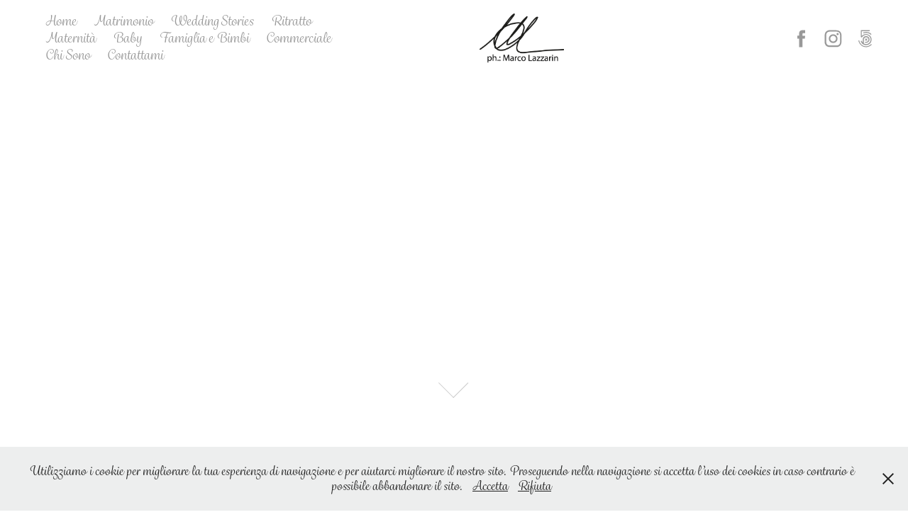

--- FILE ---
content_type: text/html; charset=utf-8
request_url: https://marcolazzarin.it/commerciale-gallerie-non-pubblica
body_size: 8723
content:
<!DOCTYPE HTML>
<html lang="en-US">
<head>
  <meta charset="UTF-8" />
  <meta name="viewport" content="width=device-width, initial-scale=1" />
      <meta name="keywords"  content="fotografo,photographer,wedding,weddingphoto,weddingphotographer,fotografomatrimonio,matrimonio,ritratto,ritratti,portrait,still life,sposi,sposa,sposo,groom,bride,matrimoni" />
      <meta name="description"  content="Fotografo per lavoro! nel modo più professionale possibile ... 
&quot;Perchè la fotografia è una cosa seria!&quot; mi occupo di matrimoni, ritrattistica, maternità, baby, kids, family e commerciale

Per chi se lo chiedesse, sono anche appassionato di fotografia ;-)

A matrimonialist photographer, a portraitist who is also open to other genres such as still life and books.
Photographer for work! in the most professional way possible ...
&quot;Because photography is a serious matter!&quot;

For those who ask, I'm also passionate about photography ;-)" />
      <meta name="twitter:card"  content="summary_large_image" />
      <meta name="twitter:site"  content="@AdobePortfolio" />
      <meta  property="og:title" content="Marco Lazzarin Fotografo - Commerciale gallerie non pubblica" />
      <meta  property="og:description" content="Fotografo per lavoro! nel modo più professionale possibile ... 
&quot;Perchè la fotografia è una cosa seria!&quot; mi occupo di matrimoni, ritrattistica, maternità, baby, kids, family e commerciale

Per chi se lo chiedesse, sono anche appassionato di fotografia ;-)

A matrimonialist photographer, a portraitist who is also open to other genres such as still life and books.
Photographer for work! in the most professional way possible ...
&quot;Because photography is a serious matter!&quot;

For those who ask, I'm also passionate about photography ;-)" />
      <meta  property="og:image" content="https://cdn.myportfolio.com/1337df0377c83c481cef37737e3a6aae/bfea12f3-18a2-4efa-8e11-c1c4c8e34061_car_202x158.jpg?h=d0fca519393f37434ac3cc59da3c58fe" />
        <link rel="icon" href="https://cdn.myportfolio.com/1337df0377c83c481cef37737e3a6aae/f9cd7622-12f6-48fc-9da2-e5ed5efb03a6_carw_1x1x32.jpg?h=5b0d25eddd0e5fa39b6ff6f7bb92052c" />
        <link rel="apple-touch-icon" href="https://cdn.myportfolio.com/1337df0377c83c481cef37737e3a6aae/677bb4a6-ee12-4160-8185-14a1392ee8df_carw_1x1x180.jpg?h=15ec5c33cb2bf897ae1a70fd12f42960" />
      <link rel="stylesheet" href="/dist/css/main.css" type="text/css" />
      <link rel="stylesheet" href="https://cdn.myportfolio.com/1337df0377c83c481cef37737e3a6aae/0d207653febb4d3642f77f4350743bea1731656188.css?h=27b514716d99824bdd9afdf57a229b80" type="text/css" />
    <link rel="canonical" href="https://marcolazzarin.it/commerciale-gallerie-non-pubblica" />
      <title>Marco Lazzarin Fotografo - Commerciale gallerie non pubblica</title>
    <script type="text/javascript" src="//use.typekit.net/ik/[base64].js?cb=35f77bfb8b50944859ea3d3804e7194e7a3173fb" async onload="
    try {
      window.Typekit.load();
    } catch (e) {
      console.warn('Typekit not loaded.');
    }
    "></script>
</head>
  <body class="transition-enabled">  <div class='page-background-video page-background-video-with-panel'>
  </div>
  <div class="js-responsive-nav">
    <div class="responsive-nav has-social">
      <div class="close-responsive-click-area js-close-responsive-nav">
        <div class="close-responsive-button"></div>
      </div>
          <nav class="nav-container" data-hover-hint="nav" data-hover-hint-placement="bottom-start">
      <div class="page-title">
        <a href="/home" >Home</a>
      </div>
      <div class="page-title">
        <a href="/matrimonio" >Matrimonio</a>
      </div>
                <div class="gallery-title"><a href="/wedding-stories-2" >Wedding Stories</a></div>
                <div class="gallery-title"><a href="/ritratto" >Ritratto</a></div>
      <div class="page-title">
        <a href="/maternita" >Maternità</a>
      </div>
      <div class="page-title">
        <a href="/copia-di-maternita" >Baby</a>
      </div>
      <div class="page-title">
        <a href="/famiglia" >Famiglia e Bimbi</a>
      </div>
      <div class="page-title">
        <a href="/commerciale" >Commerciale</a>
      </div>
      <div class="page-title">
        <a href="/chi-sono" >Chi Sono</a>
      </div>
      <div class="page-title">
        <a href="/contattami" >Contattami</a>
      </div>
          </nav>
        <div class="social pf-nav-social" data-context="theme.nav" data-hover-hint="navSocialIcons" data-hover-hint-placement="bottom-start">
          <ul>
                  <li>
                    <a href="https://www.facebook.com/marcolazzarin.it/" target="_blank">
                      <svg xmlns="http://www.w3.org/2000/svg" xmlns:xlink="http://www.w3.org/1999/xlink" version="1.1" x="0px" y="0px" viewBox="0 0 30 24" xml:space="preserve" class="icon"><path d="M16.21 20h-3.26v-8h-1.63V9.24h1.63V7.59c0-2.25 0.92-3.59 3.53-3.59h2.17v2.76H17.3 c-1.02 0-1.08 0.39-1.08 1.11l0 1.38h2.46L18.38 12h-2.17V20z"/></svg>
                    </a>
                  </li>
                  <li>
                    <a href="https://www.instagram.com/marcolazzarin.ph/" target="_blank">
                      <svg version="1.1" id="Layer_1" xmlns="http://www.w3.org/2000/svg" xmlns:xlink="http://www.w3.org/1999/xlink" viewBox="0 0 30 24" style="enable-background:new 0 0 30 24;" xml:space="preserve" class="icon">
                      <g>
                        <path d="M15,5.4c2.1,0,2.4,0,3.2,0c0.8,0,1.2,0.2,1.5,0.3c0.4,0.1,0.6,0.3,0.9,0.6c0.3,0.3,0.5,0.5,0.6,0.9
                          c0.1,0.3,0.2,0.7,0.3,1.5c0,0.8,0,1.1,0,3.2s0,2.4,0,3.2c0,0.8-0.2,1.2-0.3,1.5c-0.1,0.4-0.3,0.6-0.6,0.9c-0.3,0.3-0.5,0.5-0.9,0.6
                          c-0.3,0.1-0.7,0.2-1.5,0.3c-0.8,0-1.1,0-3.2,0s-2.4,0-3.2,0c-0.8,0-1.2-0.2-1.5-0.3c-0.4-0.1-0.6-0.3-0.9-0.6
                          c-0.3-0.3-0.5-0.5-0.6-0.9c-0.1-0.3-0.2-0.7-0.3-1.5c0-0.8,0-1.1,0-3.2s0-2.4,0-3.2c0-0.8,0.2-1.2,0.3-1.5c0.1-0.4,0.3-0.6,0.6-0.9
                          c0.3-0.3,0.5-0.5,0.9-0.6c0.3-0.1,0.7-0.2,1.5-0.3C12.6,5.4,12.9,5.4,15,5.4 M15,4c-2.2,0-2.4,0-3.3,0c-0.9,0-1.4,0.2-1.9,0.4
                          c-0.5,0.2-1,0.5-1.4,0.9C7.9,5.8,7.6,6.2,7.4,6.8C7.2,7.3,7.1,7.9,7,8.7C7,9.6,7,9.8,7,12s0,2.4,0,3.3c0,0.9,0.2,1.4,0.4,1.9
                          c0.2,0.5,0.5,1,0.9,1.4c0.4,0.4,0.9,0.7,1.4,0.9c0.5,0.2,1.1,0.3,1.9,0.4c0.9,0,1.1,0,3.3,0s2.4,0,3.3,0c0.9,0,1.4-0.2,1.9-0.4
                          c0.5-0.2,1-0.5,1.4-0.9c0.4-0.4,0.7-0.9,0.9-1.4c0.2-0.5,0.3-1.1,0.4-1.9c0-0.9,0-1.1,0-3.3s0-2.4,0-3.3c0-0.9-0.2-1.4-0.4-1.9
                          c-0.2-0.5-0.5-1-0.9-1.4c-0.4-0.4-0.9-0.7-1.4-0.9c-0.5-0.2-1.1-0.3-1.9-0.4C17.4,4,17.2,4,15,4L15,4L15,4z"/>
                        <path d="M15,7.9c-2.3,0-4.1,1.8-4.1,4.1s1.8,4.1,4.1,4.1s4.1-1.8,4.1-4.1S17.3,7.9,15,7.9L15,7.9z M15,14.7c-1.5,0-2.7-1.2-2.7-2.7
                          c0-1.5,1.2-2.7,2.7-2.7s2.7,1.2,2.7,2.7C17.7,13.5,16.5,14.7,15,14.7L15,14.7z"/>
                        <path d="M20.2,7.7c0,0.5-0.4,1-1,1s-1-0.4-1-1s0.4-1,1-1S20.2,7.2,20.2,7.7L20.2,7.7z"/>
                      </g>
                      </svg>
                    </a>
                  </li>
                  <li>
                    <a href="https://500px.com/marcolazzarin" target="_blank">
                      <svg version="1.1" id="Layer_1" xmlns="http://www.w3.org/2000/svg" xmlns:xlink="http://www.w3.org/1999/xlink" x="0px" y="0px" viewBox="0 0 30 24" style="enable-background:new 0 0 30 24;" xml:space="preserve" class="icon">
                      <path d="M11,14.5c0,0,0.1,0.2,0.1,0.4c0.3,0.6,0.6,1.2,1.1,1.7c0.5,0.5,1,0.9,1.7,1.1c0.6,0.3,1.3,0.4,2,0.4c0.7,0,1.4-0.1,2-0.4
                        c0.6-0.3,1.2-0.6,1.7-1.1c0.5-0.5,0.9-1,1.1-1.7c0.3-0.6,0.4-1.3,0.4-2c0-0.7-0.1-1.4-0.4-2c-0.3-0.6-0.6-1.2-1.1-1.7
                        c-0.5-0.5-1-0.9-1.7-1.1c-0.6-0.3-1.3-0.4-2-0.4c-0.7,0-1.4,0.1-2.1,0.4c-0.5,0.2-1.4,0.8-1.9,1.3l0,0V5l7.2,0
                        c0.3,0,0.3-0.4,0.3-0.5c0-0.1,0-0.5-0.3-0.5l-7.8,0C11.2,4,11,4.2,11,4.3v6.1c0,0.2,0.2,0.3,0.5,0.4c0.4,0.1,0.5,0,0.7-0.2l0,0
                        c0.2-0.2,0.7-0.8,0.7-0.8c0.8-0.8,1.9-1.3,3-1.3c1.1,0,2.2,0.4,3,1.3c0.8,0.8,1.3,1.9,1.3,3c0,1.1-0.4,2.2-1.2,3
                        c-0.8,0.8-1.9,1.3-3,1.3c-0.8,0-1.5-0.2-2.2-0.6l0-3.7c0-0.5,0.2-1,0.6-1.4c0.4-0.5,1-0.7,1.6-0.7c0.6,0,1.2,0.2,1.6,0.6
                        c0.4,0.4,0.6,0.9,0.6,1.5c0,1.2-1,2.2-2.2,2.2c-0.2,0-0.7-0.1-0.7-0.1c-0.2-0.1-0.4,0.3-0.4,0.4c-0.1,0.4,0.1,0.5,0.1,0.5
                        c0.4,0.1,0.7,0.1,1,0.1c1.7,0,3.2-1.4,3.2-3.2c0-1.7-1.4-3.1-3.2-3.1c-0.9,0-1.7,0.3-2.3,0.9c-0.6,0.6-0.9,1.3-0.9,2.1l0,0
                        c0,0.1,0,2.3,0,3l0,0c-0.3-0.4-0.7-0.9-0.9-1.5c-0.1-0.2-0.3-0.2-0.5-0.1C11.2,14.2,10.9,14.3,11,14.5L11,14.5z M14.7,13.6
                        c0,0.1,0.1,0.2,0.2,0.3l0,0c0.1,0.1,0.2,0.1,0.3,0.1c0.1,0,0.1,0,0.1,0c0,0,0.5-0.5,0.6-0.6l0.6,0.6c0.1,0.1,0.1,0.1,0.2,0.1
                        c0.1,0,0.2-0.1,0.3-0.2c0.2-0.2,0.1-0.4,0.1-0.4l-0.6-0.6l0.6-0.6c0.1-0.1,0-0.3-0.1-0.4c-0.2-0.2-0.3-0.2-0.4-0.1l-0.6,0.6
                        l-0.6-0.6c0,0-0.1,0-0.1,0c-0.1,0-0.2,0.1-0.3,0.2c-0.2,0.2-0.2,0.3-0.1,0.4l0.6,0.6l-0.6,0.6C14.7,13.5,14.7,13.6,14.7,13.6z
                         M16,5.7c-0.9,0-1.9,0.2-2.7,0.5c-0.1,0-0.1,0.1-0.1,0.2c0,0.1,0,0.2,0.1,0.3c0,0.1,0.2,0.4,0.4,0.3c0.8-0.3,1.6-0.4,2.3-0.4
                        c0.9,0,1.7,0.2,2.5,0.5c0.6,0.3,1.2,0.6,1.8,1.2c0,0,0.1,0.1,0.1,0.1c0.1,0,0.2-0.1,0.3-0.2C20.9,8,21,7.8,20.9,7.6
                        c-0.6-0.6-1.3-1-2.1-1.4C17.9,5.9,16.9,5.7,16,5.7z M21,17.3L21,17.3c-0.1-0.1-0.2-0.2-0.3-0.2c-0.1,0-0.2,0-0.2,0.1l-0.1,0.1
                        c-0.6,0.6-1.3,1-2,1.4c-0.8,0.3-1.6,0.5-2.5,0.5c-0.9,0-1.7-0.2-2.5-0.5c-0.8-0.3-1.4-0.8-2-1.4c-0.6-0.6-1.1-1.3-1.4-2
                        c-0.3-0.7-0.4-1.2-0.4-1.4c0,0,0,0,0,0c0-0.2-0.2-0.2-0.5-0.2c-0.1,0-0.5,0.1-0.4,0.3l0,0C8.9,14.5,9,15,9.3,15.6
                        c0.4,0.9,0.9,1.6,1.6,2.3c0.7,0.7,1.4,1.2,2.3,1.6C14,19.8,15,20,16,20c1,0,1.9-0.2,2.8-0.6c0.9-0.4,1.6-0.9,2.3-1.6
                        c0,0,0,0,0.1-0.1C21.2,17.7,21.3,17.6,21,17.3z"/>
                      </svg>
                    </a>
                  </li>
          </ul>
        </div>
    </div>
  </div>
    <header class="site-header js-site-header  js-fixed-nav" data-context="theme.nav" data-hover-hint="nav" data-hover-hint-placement="top-start">
        <nav class="nav-container" data-hover-hint="nav" data-hover-hint-placement="bottom-start">
      <div class="page-title">
        <a href="/home" >Home</a>
      </div>
      <div class="page-title">
        <a href="/matrimonio" >Matrimonio</a>
      </div>
                <div class="gallery-title"><a href="/wedding-stories-2" >Wedding Stories</a></div>
                <div class="gallery-title"><a href="/ritratto" >Ritratto</a></div>
      <div class="page-title">
        <a href="/maternita" >Maternità</a>
      </div>
      <div class="page-title">
        <a href="/copia-di-maternita" >Baby</a>
      </div>
      <div class="page-title">
        <a href="/famiglia" >Famiglia e Bimbi</a>
      </div>
      <div class="page-title">
        <a href="/commerciale" >Commerciale</a>
      </div>
      <div class="page-title">
        <a href="/chi-sono" >Chi Sono</a>
      </div>
      <div class="page-title">
        <a href="/contattami" >Contattami</a>
      </div>
        </nav>
        <div class="logo-wrap" data-context="theme.logo.header" data-hover-hint="logo" data-hover-hint-placement="bottom-start">
          <div class="logo e2e-site-logo-text logo-image  ">
    <a href="/home" class="image-normal image-link">
      <img src="https://cdn.myportfolio.com/1337df0377c83c481cef37737e3a6aae/7544f158-6ca7-4ca7-beb1-23349cd8906b_rwc_0x0x1410x830x4096.png?h=f00ec09d93920371bc4746fba09e71d8" alt="Marco Lazzarin">
    </a>
          </div>
        </div>
        <div class="social pf-nav-social" data-context="theme.nav" data-hover-hint="navSocialIcons" data-hover-hint-placement="bottom-start">
          <ul>
                  <li>
                    <a href="https://www.facebook.com/marcolazzarin.it/" target="_blank">
                      <svg xmlns="http://www.w3.org/2000/svg" xmlns:xlink="http://www.w3.org/1999/xlink" version="1.1" x="0px" y="0px" viewBox="0 0 30 24" xml:space="preserve" class="icon"><path d="M16.21 20h-3.26v-8h-1.63V9.24h1.63V7.59c0-2.25 0.92-3.59 3.53-3.59h2.17v2.76H17.3 c-1.02 0-1.08 0.39-1.08 1.11l0 1.38h2.46L18.38 12h-2.17V20z"/></svg>
                    </a>
                  </li>
                  <li>
                    <a href="https://www.instagram.com/marcolazzarin.ph/" target="_blank">
                      <svg version="1.1" id="Layer_1" xmlns="http://www.w3.org/2000/svg" xmlns:xlink="http://www.w3.org/1999/xlink" viewBox="0 0 30 24" style="enable-background:new 0 0 30 24;" xml:space="preserve" class="icon">
                      <g>
                        <path d="M15,5.4c2.1,0,2.4,0,3.2,0c0.8,0,1.2,0.2,1.5,0.3c0.4,0.1,0.6,0.3,0.9,0.6c0.3,0.3,0.5,0.5,0.6,0.9
                          c0.1,0.3,0.2,0.7,0.3,1.5c0,0.8,0,1.1,0,3.2s0,2.4,0,3.2c0,0.8-0.2,1.2-0.3,1.5c-0.1,0.4-0.3,0.6-0.6,0.9c-0.3,0.3-0.5,0.5-0.9,0.6
                          c-0.3,0.1-0.7,0.2-1.5,0.3c-0.8,0-1.1,0-3.2,0s-2.4,0-3.2,0c-0.8,0-1.2-0.2-1.5-0.3c-0.4-0.1-0.6-0.3-0.9-0.6
                          c-0.3-0.3-0.5-0.5-0.6-0.9c-0.1-0.3-0.2-0.7-0.3-1.5c0-0.8,0-1.1,0-3.2s0-2.4,0-3.2c0-0.8,0.2-1.2,0.3-1.5c0.1-0.4,0.3-0.6,0.6-0.9
                          c0.3-0.3,0.5-0.5,0.9-0.6c0.3-0.1,0.7-0.2,1.5-0.3C12.6,5.4,12.9,5.4,15,5.4 M15,4c-2.2,0-2.4,0-3.3,0c-0.9,0-1.4,0.2-1.9,0.4
                          c-0.5,0.2-1,0.5-1.4,0.9C7.9,5.8,7.6,6.2,7.4,6.8C7.2,7.3,7.1,7.9,7,8.7C7,9.6,7,9.8,7,12s0,2.4,0,3.3c0,0.9,0.2,1.4,0.4,1.9
                          c0.2,0.5,0.5,1,0.9,1.4c0.4,0.4,0.9,0.7,1.4,0.9c0.5,0.2,1.1,0.3,1.9,0.4c0.9,0,1.1,0,3.3,0s2.4,0,3.3,0c0.9,0,1.4-0.2,1.9-0.4
                          c0.5-0.2,1-0.5,1.4-0.9c0.4-0.4,0.7-0.9,0.9-1.4c0.2-0.5,0.3-1.1,0.4-1.9c0-0.9,0-1.1,0-3.3s0-2.4,0-3.3c0-0.9-0.2-1.4-0.4-1.9
                          c-0.2-0.5-0.5-1-0.9-1.4c-0.4-0.4-0.9-0.7-1.4-0.9c-0.5-0.2-1.1-0.3-1.9-0.4C17.4,4,17.2,4,15,4L15,4L15,4z"/>
                        <path d="M15,7.9c-2.3,0-4.1,1.8-4.1,4.1s1.8,4.1,4.1,4.1s4.1-1.8,4.1-4.1S17.3,7.9,15,7.9L15,7.9z M15,14.7c-1.5,0-2.7-1.2-2.7-2.7
                          c0-1.5,1.2-2.7,2.7-2.7s2.7,1.2,2.7,2.7C17.7,13.5,16.5,14.7,15,14.7L15,14.7z"/>
                        <path d="M20.2,7.7c0,0.5-0.4,1-1,1s-1-0.4-1-1s0.4-1,1-1S20.2,7.2,20.2,7.7L20.2,7.7z"/>
                      </g>
                      </svg>
                    </a>
                  </li>
                  <li>
                    <a href="https://500px.com/marcolazzarin" target="_blank">
                      <svg version="1.1" id="Layer_1" xmlns="http://www.w3.org/2000/svg" xmlns:xlink="http://www.w3.org/1999/xlink" x="0px" y="0px" viewBox="0 0 30 24" style="enable-background:new 0 0 30 24;" xml:space="preserve" class="icon">
                      <path d="M11,14.5c0,0,0.1,0.2,0.1,0.4c0.3,0.6,0.6,1.2,1.1,1.7c0.5,0.5,1,0.9,1.7,1.1c0.6,0.3,1.3,0.4,2,0.4c0.7,0,1.4-0.1,2-0.4
                        c0.6-0.3,1.2-0.6,1.7-1.1c0.5-0.5,0.9-1,1.1-1.7c0.3-0.6,0.4-1.3,0.4-2c0-0.7-0.1-1.4-0.4-2c-0.3-0.6-0.6-1.2-1.1-1.7
                        c-0.5-0.5-1-0.9-1.7-1.1c-0.6-0.3-1.3-0.4-2-0.4c-0.7,0-1.4,0.1-2.1,0.4c-0.5,0.2-1.4,0.8-1.9,1.3l0,0V5l7.2,0
                        c0.3,0,0.3-0.4,0.3-0.5c0-0.1,0-0.5-0.3-0.5l-7.8,0C11.2,4,11,4.2,11,4.3v6.1c0,0.2,0.2,0.3,0.5,0.4c0.4,0.1,0.5,0,0.7-0.2l0,0
                        c0.2-0.2,0.7-0.8,0.7-0.8c0.8-0.8,1.9-1.3,3-1.3c1.1,0,2.2,0.4,3,1.3c0.8,0.8,1.3,1.9,1.3,3c0,1.1-0.4,2.2-1.2,3
                        c-0.8,0.8-1.9,1.3-3,1.3c-0.8,0-1.5-0.2-2.2-0.6l0-3.7c0-0.5,0.2-1,0.6-1.4c0.4-0.5,1-0.7,1.6-0.7c0.6,0,1.2,0.2,1.6,0.6
                        c0.4,0.4,0.6,0.9,0.6,1.5c0,1.2-1,2.2-2.2,2.2c-0.2,0-0.7-0.1-0.7-0.1c-0.2-0.1-0.4,0.3-0.4,0.4c-0.1,0.4,0.1,0.5,0.1,0.5
                        c0.4,0.1,0.7,0.1,1,0.1c1.7,0,3.2-1.4,3.2-3.2c0-1.7-1.4-3.1-3.2-3.1c-0.9,0-1.7,0.3-2.3,0.9c-0.6,0.6-0.9,1.3-0.9,2.1l0,0
                        c0,0.1,0,2.3,0,3l0,0c-0.3-0.4-0.7-0.9-0.9-1.5c-0.1-0.2-0.3-0.2-0.5-0.1C11.2,14.2,10.9,14.3,11,14.5L11,14.5z M14.7,13.6
                        c0,0.1,0.1,0.2,0.2,0.3l0,0c0.1,0.1,0.2,0.1,0.3,0.1c0.1,0,0.1,0,0.1,0c0,0,0.5-0.5,0.6-0.6l0.6,0.6c0.1,0.1,0.1,0.1,0.2,0.1
                        c0.1,0,0.2-0.1,0.3-0.2c0.2-0.2,0.1-0.4,0.1-0.4l-0.6-0.6l0.6-0.6c0.1-0.1,0-0.3-0.1-0.4c-0.2-0.2-0.3-0.2-0.4-0.1l-0.6,0.6
                        l-0.6-0.6c0,0-0.1,0-0.1,0c-0.1,0-0.2,0.1-0.3,0.2c-0.2,0.2-0.2,0.3-0.1,0.4l0.6,0.6l-0.6,0.6C14.7,13.5,14.7,13.6,14.7,13.6z
                         M16,5.7c-0.9,0-1.9,0.2-2.7,0.5c-0.1,0-0.1,0.1-0.1,0.2c0,0.1,0,0.2,0.1,0.3c0,0.1,0.2,0.4,0.4,0.3c0.8-0.3,1.6-0.4,2.3-0.4
                        c0.9,0,1.7,0.2,2.5,0.5c0.6,0.3,1.2,0.6,1.8,1.2c0,0,0.1,0.1,0.1,0.1c0.1,0,0.2-0.1,0.3-0.2C20.9,8,21,7.8,20.9,7.6
                        c-0.6-0.6-1.3-1-2.1-1.4C17.9,5.9,16.9,5.7,16,5.7z M21,17.3L21,17.3c-0.1-0.1-0.2-0.2-0.3-0.2c-0.1,0-0.2,0-0.2,0.1l-0.1,0.1
                        c-0.6,0.6-1.3,1-2,1.4c-0.8,0.3-1.6,0.5-2.5,0.5c-0.9,0-1.7-0.2-2.5-0.5c-0.8-0.3-1.4-0.8-2-1.4c-0.6-0.6-1.1-1.3-1.4-2
                        c-0.3-0.7-0.4-1.2-0.4-1.4c0,0,0,0,0,0c0-0.2-0.2-0.2-0.5-0.2c-0.1,0-0.5,0.1-0.4,0.3l0,0C8.9,14.5,9,15,9.3,15.6
                        c0.4,0.9,0.9,1.6,1.6,2.3c0.7,0.7,1.4,1.2,2.3,1.6C14,19.8,15,20,16,20c1,0,1.9-0.2,2.8-0.6c0.9-0.4,1.6-0.9,2.3-1.6
                        c0,0,0,0,0.1-0.1C21.2,17.7,21.3,17.6,21,17.3z"/>
                      </svg>
                    </a>
                  </li>
          </ul>
        </div>
        <div class="hamburger-click-area js-hamburger">
          <div class="hamburger">
            <i></i>
            <i></i>
            <i></i>
          </div>
        </div>
    </header>
    <div class="header-placeholder"></div>
        <div class="masthead" data-context="page.masthead" data-hover-hint="mastheadOptions" data-hover-hint-placement="top-start">
          <div class="masthead-contents">
            <div class="masthead-text js-masthead-text">
              <div data-context="page.masthead" data-hover-hint="mastheadTitle"><h1 decorator="inlineTextEditable" contenteditable="false" class="js-inline-text-editable preserve-whitespace main-text rich-text module-text" data-text-keypath="customizations.masthead.title.text" value="Hi, I'm Marco Lazzarin!">Hi, I'm Marco Lazzarin!</h1></div>
              <div data-context="page.masthead" data-hover-hint="mastheadText"><p decorator="inlineTextEditable" contenteditable="false" class="js-inline-text-editable preserve-whitespace main-text rich-text module-text" data-text-keypath="page.masthead.text.text" value="ecece e">ecece e</p></div>
              <div class="masthead-buttons">
                
              </div>
                <div class="masthead-arrow-container js-masthead-arrow" data-context="page.masthead" data-hover-hint="scrollDownArrow">
                  <div class="masthead-arrow"></div>
                </div>
            </div>
          </div>
        </div>
  <div class="site-wrap cfix js-site-wrap">
    <div class="site-container">
      <div class="site-content e2e-site-content">
        <main>
          <section class="project-covers" data-context="page.gallery.covers">
          <a class="project-cover js-project-cover-touch hold-space" href="/copia-di-enerco" data-context="pages" data-identity="id:p66d729843e9fe25932ae60228183cd51ee2bc15aca8baa6acdc8e" data-hover-hint="galleryPageCover" data-hover-hint-id="p66d729843e9fe25932ae60228183cd51ee2bc15aca8baa6acdc8e">
            <div class="cover-content-container">
              <div class="cover-image-wrap">
                <div class="cover-image">
                    <div class="cover cover-normal">

            <img
              class="cover__img js-lazy"
              src="https://cdn.myportfolio.com/1337df0377c83c481cef37737e3a6aae/bfea12f3-18a2-4efa-8e11-c1c4c8e34061_carw_202x158x32.jpg?h=1c77e865b38d7c15bf3151c2f9f3ba1d"
              data-src="https://cdn.myportfolio.com/1337df0377c83c481cef37737e3a6aae/bfea12f3-18a2-4efa-8e11-c1c4c8e34061_car_202x158.jpg?h=d0fca519393f37434ac3cc59da3c58fe"
              data-srcset="https://cdn.myportfolio.com/1337df0377c83c481cef37737e3a6aae/bfea12f3-18a2-4efa-8e11-c1c4c8e34061_carw_202x158x640.jpg?h=254e6093060525b3760db3f8ac226431 640w, https://cdn.myportfolio.com/1337df0377c83c481cef37737e3a6aae/bfea12f3-18a2-4efa-8e11-c1c4c8e34061_carw_202x158x1280.jpg?h=aa06c2abe146b934a3a38ec5c06316d1 1280w, https://cdn.myportfolio.com/1337df0377c83c481cef37737e3a6aae/bfea12f3-18a2-4efa-8e11-c1c4c8e34061_carw_202x158x1366.jpg?h=c89d123befc4459e612ca2648d646c77 1366w, https://cdn.myportfolio.com/1337df0377c83c481cef37737e3a6aae/bfea12f3-18a2-4efa-8e11-c1c4c8e34061_carw_202x158x1920.jpg?h=59717472d7dd62c010cf936161ca2225 1920w, https://cdn.myportfolio.com/1337df0377c83c481cef37737e3a6aae/bfea12f3-18a2-4efa-8e11-c1c4c8e34061_carw_202x158x2560.jpg?h=5f0d93b4e277b97080f6c7a174c12437 2560w, https://cdn.myportfolio.com/1337df0377c83c481cef37737e3a6aae/bfea12f3-18a2-4efa-8e11-c1c4c8e34061_carw_202x158x5120.jpg?h=d66149f1bf2d59f1e3be904b8abb6d63 5120w"
              data-sizes="(max-width: 540px) 100vw, (max-width: 768px) 50vw, calc(1200px / 3)"
            >
                              </div>
                </div>
              </div>
              <div class="details-wrap">
                <div class="details">
                  <div class="details-inner">
                  </div>
                </div>
              </div>
            </div>
          </a>
          <a class="project-cover js-project-cover-touch hold-space" href="/enerco" data-context="pages" data-identity="id:p633b246b7301388db8ed86098f5c570404dd9eef3f6a9a94b083a" data-hover-hint="galleryPageCover" data-hover-hint-id="p633b246b7301388db8ed86098f5c570404dd9eef3f6a9a94b083a">
            <div class="cover-content-container">
              <div class="cover-image-wrap">
                <div class="cover-image">
                    <div class="cover cover-normal">

            <img
              class="cover__img js-lazy"
              src="https://cdn.myportfolio.com/1337df0377c83c481cef37737e3a6aae/517e6f82-f480-4f43-834d-0fed7b75e76b_carw_202x158x32.jpg?h=64a59a02eee67bf9d7b4573a87a978b8"
              data-src="https://cdn.myportfolio.com/1337df0377c83c481cef37737e3a6aae/517e6f82-f480-4f43-834d-0fed7b75e76b_car_202x158.jpg?h=ee66e2ae5add51d2ef9511bd69ebf2bb"
              data-srcset="https://cdn.myportfolio.com/1337df0377c83c481cef37737e3a6aae/517e6f82-f480-4f43-834d-0fed7b75e76b_carw_202x158x640.jpg?h=732f29fe5e13c5a638ef5137a8ec6edb 640w, https://cdn.myportfolio.com/1337df0377c83c481cef37737e3a6aae/517e6f82-f480-4f43-834d-0fed7b75e76b_carw_202x158x1280.jpg?h=99fbc65b49d2db60852af609353404d3 1280w, https://cdn.myportfolio.com/1337df0377c83c481cef37737e3a6aae/517e6f82-f480-4f43-834d-0fed7b75e76b_carw_202x158x1366.jpg?h=95604833022ff257242bd71d1feb0e8a 1366w, https://cdn.myportfolio.com/1337df0377c83c481cef37737e3a6aae/517e6f82-f480-4f43-834d-0fed7b75e76b_carw_202x158x1920.jpg?h=0bdc19439d0b34227decb2f84576f3a3 1920w, https://cdn.myportfolio.com/1337df0377c83c481cef37737e3a6aae/517e6f82-f480-4f43-834d-0fed7b75e76b_carw_202x158x2560.jpg?h=303bc3bd19725d91cdb188648074006c 2560w, https://cdn.myportfolio.com/1337df0377c83c481cef37737e3a6aae/517e6f82-f480-4f43-834d-0fed7b75e76b_carw_202x158x5120.jpg?h=2e71b1980f75ddb64e285b5b78a0ea83 5120w"
              data-sizes="(max-width: 540px) 100vw, (max-width: 768px) 50vw, calc(1200px / 3)"
            >
                              </div>
                </div>
              </div>
              <div class="details-wrap">
                <div class="details">
                  <div class="details-inner">
                  </div>
                </div>
              </div>
            </div>
          </a>
          <a class="project-cover js-project-cover-touch hold-space" href="/asco3" data-context="pages" data-identity="id:p633b216e444157294445cf51eca22d2317a99939948b4fc1e1704" data-hover-hint="galleryPageCover" data-hover-hint-id="p633b216e444157294445cf51eca22d2317a99939948b4fc1e1704">
            <div class="cover-content-container">
              <div class="cover-image-wrap">
                <div class="cover-image">
                    <div class="cover cover-normal">

            <img
              class="cover__img js-lazy"
              src="https://cdn.myportfolio.com/1337df0377c83c481cef37737e3a6aae/505a3b3b-b565-45e3-ab7e-7830e7cb7884_carw_202x158x32.jpg?h=d638d554845bdb445bc0a63ecbe5a059"
              data-src="https://cdn.myportfolio.com/1337df0377c83c481cef37737e3a6aae/505a3b3b-b565-45e3-ab7e-7830e7cb7884_car_202x158.jpg?h=e0aec4f21855fb85f4ac581c660a0ab8"
              data-srcset="https://cdn.myportfolio.com/1337df0377c83c481cef37737e3a6aae/505a3b3b-b565-45e3-ab7e-7830e7cb7884_carw_202x158x640.jpg?h=69e22b79f62205b5792bca7deccd49ed 640w, https://cdn.myportfolio.com/1337df0377c83c481cef37737e3a6aae/505a3b3b-b565-45e3-ab7e-7830e7cb7884_carw_202x158x1280.jpg?h=fbb5cf6470c6d9a392e8fdd7dd27be4f 1280w, https://cdn.myportfolio.com/1337df0377c83c481cef37737e3a6aae/505a3b3b-b565-45e3-ab7e-7830e7cb7884_carw_202x158x1366.jpg?h=5fc4fa0cf9a1d7ff525f55788a1569c8 1366w, https://cdn.myportfolio.com/1337df0377c83c481cef37737e3a6aae/505a3b3b-b565-45e3-ab7e-7830e7cb7884_carw_202x158x1920.jpg?h=918a918ac287691b8200035c716ec04e 1920w, https://cdn.myportfolio.com/1337df0377c83c481cef37737e3a6aae/505a3b3b-b565-45e3-ab7e-7830e7cb7884_carw_202x158x2560.jpg?h=a3c7bff861a5ede8b95ff3be02710e50 2560w, https://cdn.myportfolio.com/1337df0377c83c481cef37737e3a6aae/505a3b3b-b565-45e3-ab7e-7830e7cb7884_carw_202x158x5120.jpg?h=06074174cb1783c5956b09586186af11 5120w"
              data-sizes="(max-width: 540px) 100vw, (max-width: 768px) 50vw, calc(1200px / 3)"
            >
                              </div>
                </div>
              </div>
              <div class="details-wrap">
                <div class="details">
                  <div class="details-inner">
                  </div>
                </div>
              </div>
            </div>
          </a>
          <a class="project-cover js-project-cover-touch hold-space" href="/fb-inox" data-context="pages" data-identity="id:p633b1cf3730f452dd78e354568a7abd956dea7ff2c9409fcadff9" data-hover-hint="galleryPageCover" data-hover-hint-id="p633b1cf3730f452dd78e354568a7abd956dea7ff2c9409fcadff9">
            <div class="cover-content-container">
              <div class="cover-image-wrap">
                <div class="cover-image">
                    <div class="cover cover-normal">

            <img
              class="cover__img js-lazy"
              src="https://cdn.myportfolio.com/1337df0377c83c481cef37737e3a6aae/0ba8a908-bfa4-42cc-845f-7a9bd45d390c_carw_202x158x32.jpg?h=01cb52921ffc842685f10a25bb0f6896"
              data-src="https://cdn.myportfolio.com/1337df0377c83c481cef37737e3a6aae/0ba8a908-bfa4-42cc-845f-7a9bd45d390c_car_202x158.jpg?h=cc769ef0a5099ab5430d31d90d8f9976"
              data-srcset="https://cdn.myportfolio.com/1337df0377c83c481cef37737e3a6aae/0ba8a908-bfa4-42cc-845f-7a9bd45d390c_carw_202x158x640.jpg?h=1089f06fd754cdb6ec1b4ec3590549c6 640w, https://cdn.myportfolio.com/1337df0377c83c481cef37737e3a6aae/0ba8a908-bfa4-42cc-845f-7a9bd45d390c_carw_202x158x1280.jpg?h=8fc5353916adf5341897ec99daf0ab50 1280w, https://cdn.myportfolio.com/1337df0377c83c481cef37737e3a6aae/0ba8a908-bfa4-42cc-845f-7a9bd45d390c_carw_202x158x1366.jpg?h=50a33eeb7717b6fe440923f525f2fff5 1366w, https://cdn.myportfolio.com/1337df0377c83c481cef37737e3a6aae/0ba8a908-bfa4-42cc-845f-7a9bd45d390c_carw_202x158x1920.jpg?h=34b409eaf7cfb2fa88edd9594861bf33 1920w, https://cdn.myportfolio.com/1337df0377c83c481cef37737e3a6aae/0ba8a908-bfa4-42cc-845f-7a9bd45d390c_carw_202x158x2560.jpg?h=1c16810dd60bca454c846c5a987efb88 2560w, https://cdn.myportfolio.com/1337df0377c83c481cef37737e3a6aae/0ba8a908-bfa4-42cc-845f-7a9bd45d390c_carw_202x158x5120.jpg?h=fc5bb6f8ef9af516ad3b980775d2f02c 5120w"
              data-sizes="(max-width: 540px) 100vw, (max-width: 768px) 50vw, calc(1200px / 3)"
            >
                              </div>
                </div>
              </div>
              <div class="details-wrap">
                <div class="details">
                  <div class="details-inner">
                  </div>
                </div>
              </div>
            </div>
          </a>
          <a class="project-cover js-project-cover-touch hold-space" href="/hotel-master" data-context="pages" data-identity="id:p633b164410bd1eda4392446f7c2f62229224f1c1c358d186d2123" data-hover-hint="galleryPageCover" data-hover-hint-id="p633b164410bd1eda4392446f7c2f62229224f1c1c358d186d2123">
            <div class="cover-content-container">
              <div class="cover-image-wrap">
                <div class="cover-image">
                    <div class="cover cover-normal">

            <img
              class="cover__img js-lazy"
              src="https://cdn.myportfolio.com/1337df0377c83c481cef37737e3a6aae/25e9cecf-cecd-42af-830a-ee595f3383bc_carw_202x158x32.jpg?h=7de233c805a05759fa87abbfab914069"
              data-src="https://cdn.myportfolio.com/1337df0377c83c481cef37737e3a6aae/25e9cecf-cecd-42af-830a-ee595f3383bc_car_202x158.jpg?h=37181ebd6e40dde70b2c8904052dfe7f"
              data-srcset="https://cdn.myportfolio.com/1337df0377c83c481cef37737e3a6aae/25e9cecf-cecd-42af-830a-ee595f3383bc_carw_202x158x640.jpg?h=d3e9f52736e7429af0c9c4072558299b 640w, https://cdn.myportfolio.com/1337df0377c83c481cef37737e3a6aae/25e9cecf-cecd-42af-830a-ee595f3383bc_carw_202x158x1280.jpg?h=055b7fed4bf3f941d94783b56cfdc3cc 1280w, https://cdn.myportfolio.com/1337df0377c83c481cef37737e3a6aae/25e9cecf-cecd-42af-830a-ee595f3383bc_carw_202x158x1366.jpg?h=37de27af4b4e7253ca847f988aa6c7b7 1366w, https://cdn.myportfolio.com/1337df0377c83c481cef37737e3a6aae/25e9cecf-cecd-42af-830a-ee595f3383bc_carw_202x158x1920.jpg?h=22b241ab3983b74b18a96a840332e3a6 1920w, https://cdn.myportfolio.com/1337df0377c83c481cef37737e3a6aae/25e9cecf-cecd-42af-830a-ee595f3383bc_carw_202x158x2560.jpg?h=16f362c70bb3afbea4d920a935694eca 2560w, https://cdn.myportfolio.com/1337df0377c83c481cef37737e3a6aae/25e9cecf-cecd-42af-830a-ee595f3383bc_carw_202x158x5120.jpg?h=6d4d006a592a38586539f11bc76de753 5120w"
              data-sizes="(max-width: 540px) 100vw, (max-width: 768px) 50vw, calc(1200px / 3)"
            >
                              </div>
                </div>
              </div>
              <div class="details-wrap">
                <div class="details">
                  <div class="details-inner">
                  </div>
                </div>
              </div>
            </div>
          </a>
          <a class="project-cover js-project-cover-touch hold-space" href="/hotel-colonna" data-context="pages" data-identity="id:p633b0b82c31bfa03ad763414fdd35d33b1de64acff4037a3d603f" data-hover-hint="galleryPageCover" data-hover-hint-id="p633b0b82c31bfa03ad763414fdd35d33b1de64acff4037a3d603f">
            <div class="cover-content-container">
              <div class="cover-image-wrap">
                <div class="cover-image">
                    <div class="cover cover-normal">

            <img
              class="cover__img js-lazy"
              src="https://cdn.myportfolio.com/1337df0377c83c481cef37737e3a6aae/8d1c7191-dd82-4723-9dc4-cae8cca9a33d_carw_202x158x32.jpg?h=96ef08a6a012c0d29bfe05b22e4621f5"
              data-src="https://cdn.myportfolio.com/1337df0377c83c481cef37737e3a6aae/8d1c7191-dd82-4723-9dc4-cae8cca9a33d_car_202x158.jpg?h=244f779114e53912532ba4ee41ef47ce"
              data-srcset="https://cdn.myportfolio.com/1337df0377c83c481cef37737e3a6aae/8d1c7191-dd82-4723-9dc4-cae8cca9a33d_carw_202x158x640.jpg?h=eb20d3e88929357d22ef53044b9a5581 640w, https://cdn.myportfolio.com/1337df0377c83c481cef37737e3a6aae/8d1c7191-dd82-4723-9dc4-cae8cca9a33d_carw_202x158x1280.jpg?h=d6fe7c16aca252664e75c350ce06796f 1280w, https://cdn.myportfolio.com/1337df0377c83c481cef37737e3a6aae/8d1c7191-dd82-4723-9dc4-cae8cca9a33d_carw_202x158x1366.jpg?h=10c14907075191c4b672f940e680efe6 1366w, https://cdn.myportfolio.com/1337df0377c83c481cef37737e3a6aae/8d1c7191-dd82-4723-9dc4-cae8cca9a33d_carw_202x158x1920.jpg?h=2a5c1e9c86617e2e33a13926c23bbe8c 1920w, https://cdn.myportfolio.com/1337df0377c83c481cef37737e3a6aae/8d1c7191-dd82-4723-9dc4-cae8cca9a33d_carw_202x158x2560.jpg?h=853a44a71a04aa55513e309770cd4fd0 2560w, https://cdn.myportfolio.com/1337df0377c83c481cef37737e3a6aae/8d1c7191-dd82-4723-9dc4-cae8cca9a33d_carw_202x158x5120.jpg?h=a74ec0ee2ab58bef44c2bcfa8dc5ec68 5120w"
              data-sizes="(max-width: 540px) 100vw, (max-width: 768px) 50vw, calc(1200px / 3)"
            >
                              </div>
                </div>
              </div>
              <div class="details-wrap">
                <div class="details">
                  <div class="details-inner">
                  </div>
                </div>
              </div>
            </div>
          </a>
          <a class="project-cover js-project-cover-touch hold-space" href="/abitare-green" data-context="pages" data-identity="id:p602183f22d806125b9563dbad68fce00e68cc87a69d34cdee4c52" data-hover-hint="galleryPageCover" data-hover-hint-id="p602183f22d806125b9563dbad68fce00e68cc87a69d34cdee4c52">
            <div class="cover-content-container">
              <div class="cover-image-wrap">
                <div class="cover-image">
                    <div class="cover cover-normal">

            <img
              class="cover__img js-lazy"
              src="https://cdn.myportfolio.com/1337df0377c83c481cef37737e3a6aae/1ff35577-dc87-4784-9aa9-2f34a04b3bb9_carw_202x158x32.jpg?h=a21d33b30faaf15569aeb67a4ac74423"
              data-src="https://cdn.myportfolio.com/1337df0377c83c481cef37737e3a6aae/1ff35577-dc87-4784-9aa9-2f34a04b3bb9_car_202x158.jpg?h=ecbc5a9389e7c6b80845ac4048703fdf"
              data-srcset="https://cdn.myportfolio.com/1337df0377c83c481cef37737e3a6aae/1ff35577-dc87-4784-9aa9-2f34a04b3bb9_carw_202x158x640.jpg?h=a3f3250a7bb7189f746064d350e39b69 640w, https://cdn.myportfolio.com/1337df0377c83c481cef37737e3a6aae/1ff35577-dc87-4784-9aa9-2f34a04b3bb9_carw_202x158x1280.jpg?h=7f71c30bc9f4507529e320625bef840a 1280w, https://cdn.myportfolio.com/1337df0377c83c481cef37737e3a6aae/1ff35577-dc87-4784-9aa9-2f34a04b3bb9_carw_202x158x1366.jpg?h=29c3856accc44617e828a41b0b77cc8f 1366w, https://cdn.myportfolio.com/1337df0377c83c481cef37737e3a6aae/1ff35577-dc87-4784-9aa9-2f34a04b3bb9_carw_202x158x1920.jpg?h=71c530af54939d67041f56263c3d29c3 1920w, https://cdn.myportfolio.com/1337df0377c83c481cef37737e3a6aae/1ff35577-dc87-4784-9aa9-2f34a04b3bb9_carw_202x158x2560.jpg?h=710cb54aa151f20598fd8b464b10fba8 2560w, https://cdn.myportfolio.com/1337df0377c83c481cef37737e3a6aae/1ff35577-dc87-4784-9aa9-2f34a04b3bb9_carw_202x158x5120.jpg?h=70883f2e2d0f6c008b51fc27c551c99f 5120w"
              data-sizes="(max-width: 540px) 100vw, (max-width: 768px) 50vw, calc(1200px / 3)"
            >
                              </div>
                </div>
              </div>
              <div class="details-wrap">
                <div class="details">
                  <div class="details-inner">
                  </div>
                </div>
              </div>
            </div>
          </a>
          <a class="project-cover js-project-cover-touch hold-space" href="/trivellato-lotus" data-context="pages" data-identity="id:p5e9b2ee64cba273e897428820472806302724965062827fd32040" data-hover-hint="galleryPageCover" data-hover-hint-id="p5e9b2ee64cba273e897428820472806302724965062827fd32040">
            <div class="cover-content-container">
              <div class="cover-image-wrap">
                <div class="cover-image">
                    <div class="cover cover-normal">

            <img
              class="cover__img js-lazy"
              src="https://cdn.myportfolio.com/1337df0377c83c481cef37737e3a6aae/f87267ea-170c-4f9a-ae2f-29a916bc45f9_carw_202x158x32.jpg?h=ab34b26b4def65fa8f0ee80cce85ff64"
              data-src="https://cdn.myportfolio.com/1337df0377c83c481cef37737e3a6aae/f87267ea-170c-4f9a-ae2f-29a916bc45f9_car_202x158.jpg?h=ff4ac0fe096922f905c19fdf287d74fc"
              data-srcset="https://cdn.myportfolio.com/1337df0377c83c481cef37737e3a6aae/f87267ea-170c-4f9a-ae2f-29a916bc45f9_carw_202x158x640.jpg?h=03e60cd70285b72989928976f17e0ff2 640w, https://cdn.myportfolio.com/1337df0377c83c481cef37737e3a6aae/f87267ea-170c-4f9a-ae2f-29a916bc45f9_carw_202x158x1280.jpg?h=69293433863caa4061d07db4124ac459 1280w, https://cdn.myportfolio.com/1337df0377c83c481cef37737e3a6aae/f87267ea-170c-4f9a-ae2f-29a916bc45f9_carw_202x158x1366.jpg?h=3d54f94fb628b680803b3c611aafefff 1366w, https://cdn.myportfolio.com/1337df0377c83c481cef37737e3a6aae/f87267ea-170c-4f9a-ae2f-29a916bc45f9_carw_202x158x1920.jpg?h=23e7e4b7da1367c39d8255fa9ee49520 1920w, https://cdn.myportfolio.com/1337df0377c83c481cef37737e3a6aae/f87267ea-170c-4f9a-ae2f-29a916bc45f9_carw_202x158x2560.jpg?h=c2e50d2765e51c6ffbaab27dbaed262d 2560w, https://cdn.myportfolio.com/1337df0377c83c481cef37737e3a6aae/f87267ea-170c-4f9a-ae2f-29a916bc45f9_carw_202x158x5120.jpg?h=e04f21d640ce3dfa2bb578af32b112b9 5120w"
              data-sizes="(max-width: 540px) 100vw, (max-width: 768px) 50vw, calc(1200px / 3)"
            >
                              </div>
                </div>
              </div>
              <div class="details-wrap">
                <div class="details">
                  <div class="details-inner">
                  </div>
                </div>
              </div>
            </div>
          </a>
          <a class="project-cover js-project-cover-touch hold-space" href="/nucibella" data-context="pages" data-identity="id:p5e9b2d283093f75b0447b410a94c52ab64fa7c92d8a64b21a231b" data-hover-hint="galleryPageCover" data-hover-hint-id="p5e9b2d283093f75b0447b410a94c52ab64fa7c92d8a64b21a231b">
            <div class="cover-content-container">
              <div class="cover-image-wrap">
                <div class="cover-image">
                    <div class="cover cover-normal">

            <img
              class="cover__img js-lazy"
              src="https://cdn.myportfolio.com/1337df0377c83c481cef37737e3a6aae/c7dcd8ad-ae2c-4bfa-9065-9ee8c1ddac76_carw_202x158x32.jpg?h=534436d3b542b34f7689bf859ead2440"
              data-src="https://cdn.myportfolio.com/1337df0377c83c481cef37737e3a6aae/c7dcd8ad-ae2c-4bfa-9065-9ee8c1ddac76_car_202x158.jpg?h=9d0ed86ebffcf8d946f269c81a434719"
              data-srcset="https://cdn.myportfolio.com/1337df0377c83c481cef37737e3a6aae/c7dcd8ad-ae2c-4bfa-9065-9ee8c1ddac76_carw_202x158x640.jpg?h=5c8edf533380213925b707ce2ce74237 640w, https://cdn.myportfolio.com/1337df0377c83c481cef37737e3a6aae/c7dcd8ad-ae2c-4bfa-9065-9ee8c1ddac76_carw_202x158x1280.jpg?h=441550cc617a8b841a47dc4954c20aeb 1280w, https://cdn.myportfolio.com/1337df0377c83c481cef37737e3a6aae/c7dcd8ad-ae2c-4bfa-9065-9ee8c1ddac76_carw_202x158x1366.jpg?h=e5ba953607052d61084a8a7b3a484c40 1366w, https://cdn.myportfolio.com/1337df0377c83c481cef37737e3a6aae/c7dcd8ad-ae2c-4bfa-9065-9ee8c1ddac76_carw_202x158x1920.jpg?h=064503b2abe4630d632f729c449343f4 1920w, https://cdn.myportfolio.com/1337df0377c83c481cef37737e3a6aae/c7dcd8ad-ae2c-4bfa-9065-9ee8c1ddac76_carw_202x158x2560.jpg?h=5e5e9585b78b9602275e8127f15b1e2e 2560w, https://cdn.myportfolio.com/1337df0377c83c481cef37737e3a6aae/c7dcd8ad-ae2c-4bfa-9065-9ee8c1ddac76_carw_202x158x5120.jpg?h=16df1ba90edadb3106559150bdb296a6 5120w"
              data-sizes="(max-width: 540px) 100vw, (max-width: 768px) 50vw, calc(1200px / 3)"
            >
                              </div>
                </div>
              </div>
              <div class="details-wrap">
                <div class="details">
                  <div class="details-inner">
                  </div>
                </div>
              </div>
            </div>
          </a>
          <a class="project-cover js-project-cover-touch hold-space" href="/dieci-lode" data-context="pages" data-identity="id:p5e9b2bdb613886f9c8c4cc54ea569fda98f885e01f278bf2c92fd" data-hover-hint="galleryPageCover" data-hover-hint-id="p5e9b2bdb613886f9c8c4cc54ea569fda98f885e01f278bf2c92fd">
            <div class="cover-content-container">
              <div class="cover-image-wrap">
                <div class="cover-image">
                    <div class="cover cover-normal">

            <img
              class="cover__img js-lazy"
              src="https://cdn.myportfolio.com/1337df0377c83c481cef37737e3a6aae/386a0ad2-f9a8-408f-8702-e4340c4f9703_carw_202x158x32.jpg?h=9b0898816b649225777a63f078cb3d17"
              data-src="https://cdn.myportfolio.com/1337df0377c83c481cef37737e3a6aae/386a0ad2-f9a8-408f-8702-e4340c4f9703_car_202x158.jpg?h=505558c922f88d422b2c554d1edd69d8"
              data-srcset="https://cdn.myportfolio.com/1337df0377c83c481cef37737e3a6aae/386a0ad2-f9a8-408f-8702-e4340c4f9703_carw_202x158x640.jpg?h=fc7836d45357ddd9700424fe603387ea 640w, https://cdn.myportfolio.com/1337df0377c83c481cef37737e3a6aae/386a0ad2-f9a8-408f-8702-e4340c4f9703_carw_202x158x1280.jpg?h=ae1e79ebab5a3e65fadd410f54ebaa13 1280w, https://cdn.myportfolio.com/1337df0377c83c481cef37737e3a6aae/386a0ad2-f9a8-408f-8702-e4340c4f9703_carw_202x158x1366.jpg?h=07df81bc92a8645f0d3809e25d75737a 1366w, https://cdn.myportfolio.com/1337df0377c83c481cef37737e3a6aae/386a0ad2-f9a8-408f-8702-e4340c4f9703_carw_202x158x1920.jpg?h=c20116bd7be31b698f6a7fd05aae8d55 1920w, https://cdn.myportfolio.com/1337df0377c83c481cef37737e3a6aae/386a0ad2-f9a8-408f-8702-e4340c4f9703_carw_202x158x2560.jpg?h=e451ea96886e01b1aca8c47bf76b2287 2560w, https://cdn.myportfolio.com/1337df0377c83c481cef37737e3a6aae/386a0ad2-f9a8-408f-8702-e4340c4f9703_carw_202x158x5120.jpg?h=efd6ad2b446c04c0b45068db50a87820 5120w"
              data-sizes="(max-width: 540px) 100vw, (max-width: 768px) 50vw, calc(1200px / 3)"
            >
                              </div>
                </div>
              </div>
              <div class="details-wrap">
                <div class="details">
                  <div class="details-inner">
                  </div>
                </div>
              </div>
            </div>
          </a>
          <a class="project-cover js-project-cover-touch hold-space" href="/mami" data-context="pages" data-identity="id:p5e9b287e3fe0fa14f175049d89208380580bc91409045fb281a70" data-hover-hint="galleryPageCover" data-hover-hint-id="p5e9b287e3fe0fa14f175049d89208380580bc91409045fb281a70">
            <div class="cover-content-container">
              <div class="cover-image-wrap">
                <div class="cover-image">
                    <div class="cover cover-normal">

            <img
              class="cover__img js-lazy"
              src="https://cdn.myportfolio.com/1337df0377c83c481cef37737e3a6aae/9017876a-bc6e-4aeb-9f47-32f9e796723c_carw_202x158x32.jpg?h=b3257c39b08e357bd5447673b43f56c7"
              data-src="https://cdn.myportfolio.com/1337df0377c83c481cef37737e3a6aae/9017876a-bc6e-4aeb-9f47-32f9e796723c_car_202x158.jpg?h=cefc67c2b44d68530c2f425947c20a6a"
              data-srcset="https://cdn.myportfolio.com/1337df0377c83c481cef37737e3a6aae/9017876a-bc6e-4aeb-9f47-32f9e796723c_carw_202x158x640.jpg?h=0b20cdb1e9a9f229c7383c53620cbdb4 640w, https://cdn.myportfolio.com/1337df0377c83c481cef37737e3a6aae/9017876a-bc6e-4aeb-9f47-32f9e796723c_carw_202x158x1280.jpg?h=2174bfff762012ecdb205556b2aa5317 1280w, https://cdn.myportfolio.com/1337df0377c83c481cef37737e3a6aae/9017876a-bc6e-4aeb-9f47-32f9e796723c_carw_202x158x1366.jpg?h=f0b6860e1e6643e2d808dbd9f5b81339 1366w, https://cdn.myportfolio.com/1337df0377c83c481cef37737e3a6aae/9017876a-bc6e-4aeb-9f47-32f9e796723c_carw_202x158x1920.jpg?h=86cd0def0c08a015516242c3948f220e 1920w, https://cdn.myportfolio.com/1337df0377c83c481cef37737e3a6aae/9017876a-bc6e-4aeb-9f47-32f9e796723c_carw_202x158x2560.jpg?h=18152d72e61ab6c8526a271d5ebd7f0d 2560w, https://cdn.myportfolio.com/1337df0377c83c481cef37737e3a6aae/9017876a-bc6e-4aeb-9f47-32f9e796723c_carw_202x158x5120.jpg?h=47ee456b973a263f043a2af4eccf916a 5120w"
              data-sizes="(max-width: 540px) 100vw, (max-width: 768px) 50vw, calc(1200px / 3)"
            >
                              </div>
                </div>
              </div>
              <div class="details-wrap">
                <div class="details">
                  <div class="details-inner">
                  </div>
                </div>
              </div>
            </div>
          </a>
          </section>
              <footer class="site-footer" data-hover-hint="footer">
                <div class="footer-text">
                  © 2023 Marco Lazzarin - La Bottega della Foto
                </div>
              </footer>
        </main>
      </div>
    </div>
  </div>
  <div class="cookie-banner js-cookie-banner">
    <p>Utilizziamo i cookie per migliorare la tua esperienza di navigazione e per aiutarci migliorare il nostro sito. Proseguendo nella navigazione si accetta l’uso dei cookies in caso contrario è possibile abbandonare il sito.
      <a class="consent-link" href="#">Accetta</a>
      <a class="decline-link" href="#">Rifiuta</a>
    </p>
    <svg xmlns="http://www.w3.org/2000/svg" viewBox="-6458 -2604 16 16" class='close-btn'>
      <g id="Group_1479" data-name="Group 1479" transform="translate(-8281.367 -3556.368)">
        <rect id="Rectangle_6401" data-name="Rectangle 6401" class="stroke" width="1.968" height="20.66" transform="translate(1823.367 953.759) rotate(-45)"/>
        <rect id="Rectangle_6402" data-name="Rectangle 6402" class="stroke" width="1.968" height="20.66" transform="translate(1824.758 968.368) rotate(-135)"/>
      </g>
    </svg>
  </div>
</body>
<script type="text/javascript">
  // fix for Safari's back/forward cache
  window.onpageshow = function(e) {
    if (e.persisted) { window.location.reload(); }
  };
</script>
  <script type="text/javascript">var __config__ = {"page_id":"p5e9b283463b1ee16feeafe8f3321acab1c681e12ab50b607a69f1","theme":{"name":"marta"},"pageTransition":true,"linkTransition":true,"disableDownload":false,"localizedValidationMessages":{"required":"This field is required","Email":"This field must be a valid email address"},"lightbox":{"enabled":true,"color":{"opacity":0.94,"hex":"#fff"}},"cookie_banner":{"enabled":true,"color":{"text":"#212121","bg":"#EDEEEE"}},"googleAnalytics":{"trackingCode":"UA-143178802-1","anonymization":false}};</script>
  <script type="text/javascript" src="/site/translations?cb=35f77bfb8b50944859ea3d3804e7194e7a3173fb"></script>
  <script type="text/javascript" src="/dist/js/main.js?cb=35f77bfb8b50944859ea3d3804e7194e7a3173fb"></script>
</html>
